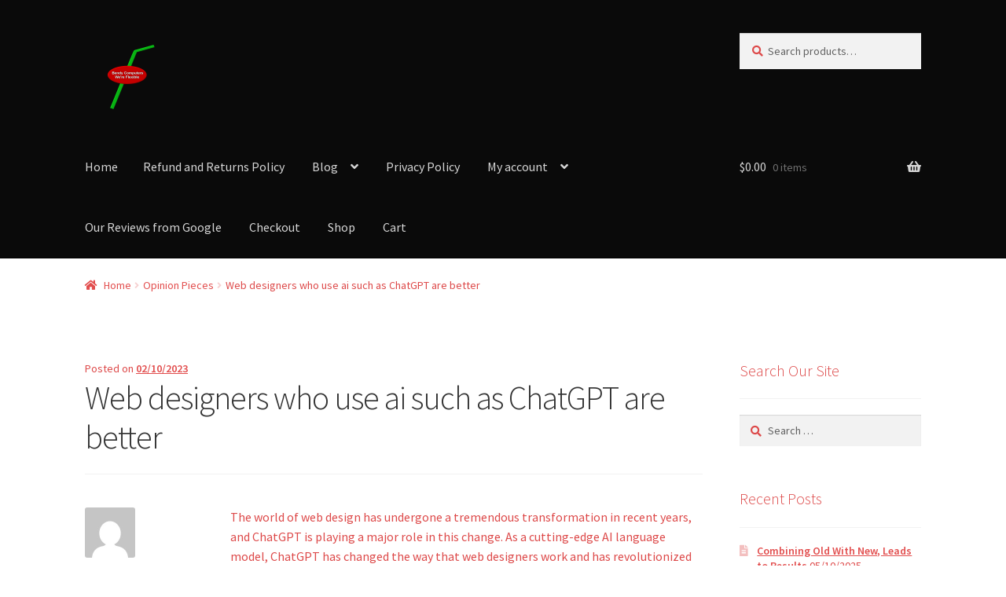

--- FILE ---
content_type: text/html; charset=UTF-8
request_url: https://bendycomputers.com/web-designers-who-use-ai-such-as-chatgpt-are-better
body_size: 16367
content:
<!doctype html>
<html lang="en-US">
<head>
<meta charset="UTF-8">
<meta name="viewport" content="width=device-width, initial-scale=1, maximum-scale=1.0, user-scalable=no">
<link rel="profile" href="http://gmpg.org/xfn/11">
<link rel="pingback" href="https://bendycomputers.com/xmlrpc.php">

<title>Web designers who use ai such as ChatGPT are better &#8211; Bendy Computers</title>
<meta name='robots' content='max-image-preview:large' />
	<style>img:is([sizes="auto" i], [sizes^="auto," i]) { contain-intrinsic-size: 3000px 1500px }</style>
	<link rel='dns-prefetch' href='//fonts.googleapis.com' />
<link rel="alternate" type="application/rss+xml" title="Bendy Computers &raquo; Feed" href="https://bendycomputers.com/feed" />
<link rel="alternate" type="application/rss+xml" title="Bendy Computers &raquo; Comments Feed" href="https://bendycomputers.com/comments/feed" />
<link rel="alternate" type="application/rss+xml" title="Bendy Computers &raquo; Web designers who use ai such as ChatGPT are better Comments Feed" href="https://bendycomputers.com/web-designers-who-use-ai-such-as-chatgpt-are-better/feed" />
<script type="text/javascript">
/* <![CDATA[ */
window._wpemojiSettings = {"baseUrl":"https:\/\/s.w.org\/images\/core\/emoji\/16.0.1\/72x72\/","ext":".png","svgUrl":"https:\/\/s.w.org\/images\/core\/emoji\/16.0.1\/svg\/","svgExt":".svg","source":{"concatemoji":"https:\/\/bendycomputers.com\/wp-includes\/js\/wp-emoji-release.min.js?ver=6.8.3"}};
/*! This file is auto-generated */
!function(s,n){var o,i,e;function c(e){try{var t={supportTests:e,timestamp:(new Date).valueOf()};sessionStorage.setItem(o,JSON.stringify(t))}catch(e){}}function p(e,t,n){e.clearRect(0,0,e.canvas.width,e.canvas.height),e.fillText(t,0,0);var t=new Uint32Array(e.getImageData(0,0,e.canvas.width,e.canvas.height).data),a=(e.clearRect(0,0,e.canvas.width,e.canvas.height),e.fillText(n,0,0),new Uint32Array(e.getImageData(0,0,e.canvas.width,e.canvas.height).data));return t.every(function(e,t){return e===a[t]})}function u(e,t){e.clearRect(0,0,e.canvas.width,e.canvas.height),e.fillText(t,0,0);for(var n=e.getImageData(16,16,1,1),a=0;a<n.data.length;a++)if(0!==n.data[a])return!1;return!0}function f(e,t,n,a){switch(t){case"flag":return n(e,"\ud83c\udff3\ufe0f\u200d\u26a7\ufe0f","\ud83c\udff3\ufe0f\u200b\u26a7\ufe0f")?!1:!n(e,"\ud83c\udde8\ud83c\uddf6","\ud83c\udde8\u200b\ud83c\uddf6")&&!n(e,"\ud83c\udff4\udb40\udc67\udb40\udc62\udb40\udc65\udb40\udc6e\udb40\udc67\udb40\udc7f","\ud83c\udff4\u200b\udb40\udc67\u200b\udb40\udc62\u200b\udb40\udc65\u200b\udb40\udc6e\u200b\udb40\udc67\u200b\udb40\udc7f");case"emoji":return!a(e,"\ud83e\udedf")}return!1}function g(e,t,n,a){var r="undefined"!=typeof WorkerGlobalScope&&self instanceof WorkerGlobalScope?new OffscreenCanvas(300,150):s.createElement("canvas"),o=r.getContext("2d",{willReadFrequently:!0}),i=(o.textBaseline="top",o.font="600 32px Arial",{});return e.forEach(function(e){i[e]=t(o,e,n,a)}),i}function t(e){var t=s.createElement("script");t.src=e,t.defer=!0,s.head.appendChild(t)}"undefined"!=typeof Promise&&(o="wpEmojiSettingsSupports",i=["flag","emoji"],n.supports={everything:!0,everythingExceptFlag:!0},e=new Promise(function(e){s.addEventListener("DOMContentLoaded",e,{once:!0})}),new Promise(function(t){var n=function(){try{var e=JSON.parse(sessionStorage.getItem(o));if("object"==typeof e&&"number"==typeof e.timestamp&&(new Date).valueOf()<e.timestamp+604800&&"object"==typeof e.supportTests)return e.supportTests}catch(e){}return null}();if(!n){if("undefined"!=typeof Worker&&"undefined"!=typeof OffscreenCanvas&&"undefined"!=typeof URL&&URL.createObjectURL&&"undefined"!=typeof Blob)try{var e="postMessage("+g.toString()+"("+[JSON.stringify(i),f.toString(),p.toString(),u.toString()].join(",")+"));",a=new Blob([e],{type:"text/javascript"}),r=new Worker(URL.createObjectURL(a),{name:"wpTestEmojiSupports"});return void(r.onmessage=function(e){c(n=e.data),r.terminate(),t(n)})}catch(e){}c(n=g(i,f,p,u))}t(n)}).then(function(e){for(var t in e)n.supports[t]=e[t],n.supports.everything=n.supports.everything&&n.supports[t],"flag"!==t&&(n.supports.everythingExceptFlag=n.supports.everythingExceptFlag&&n.supports[t]);n.supports.everythingExceptFlag=n.supports.everythingExceptFlag&&!n.supports.flag,n.DOMReady=!1,n.readyCallback=function(){n.DOMReady=!0}}).then(function(){return e}).then(function(){var e;n.supports.everything||(n.readyCallback(),(e=n.source||{}).concatemoji?t(e.concatemoji):e.wpemoji&&e.twemoji&&(t(e.twemoji),t(e.wpemoji)))}))}((window,document),window._wpemojiSettings);
/* ]]> */
</script>
<style id='wp-emoji-styles-inline-css' type='text/css'>

	img.wp-smiley, img.emoji {
		display: inline !important;
		border: none !important;
		box-shadow: none !important;
		height: 1em !important;
		width: 1em !important;
		margin: 0 0.07em !important;
		vertical-align: -0.1em !important;
		background: none !important;
		padding: 0 !important;
	}
</style>
<link rel='stylesheet' id='wp-block-library-css' href='https://bendycomputers.com/wp-content/plugins/gutenberg/build/block-library/style.css?ver=20.7.0' type='text/css' media='all' />
<style id='classic-theme-styles-inline-css' type='text/css'>
/*! This file is auto-generated */
.wp-block-button__link{color:#fff;background-color:#32373c;border-radius:9999px;box-shadow:none;text-decoration:none;padding:calc(.667em + 2px) calc(1.333em + 2px);font-size:1.125em}.wp-block-file__button{background:#32373c;color:#fff;text-decoration:none}
</style>
<style id='global-styles-inline-css' type='text/css'>
:root{--wp--preset--aspect-ratio--square: 1;--wp--preset--aspect-ratio--4-3: 4/3;--wp--preset--aspect-ratio--3-4: 3/4;--wp--preset--aspect-ratio--3-2: 3/2;--wp--preset--aspect-ratio--2-3: 2/3;--wp--preset--aspect-ratio--16-9: 16/9;--wp--preset--aspect-ratio--9-16: 9/16;--wp--preset--color--black: #000000;--wp--preset--color--cyan-bluish-gray: #abb8c3;--wp--preset--color--white: #ffffff;--wp--preset--color--pale-pink: #f78da7;--wp--preset--color--vivid-red: #cf2e2e;--wp--preset--color--luminous-vivid-orange: #ff6900;--wp--preset--color--luminous-vivid-amber: #fcb900;--wp--preset--color--light-green-cyan: #7bdcb5;--wp--preset--color--vivid-green-cyan: #00d084;--wp--preset--color--pale-cyan-blue: #8ed1fc;--wp--preset--color--vivid-cyan-blue: #0693e3;--wp--preset--color--vivid-purple: #9b51e0;--wp--preset--gradient--vivid-cyan-blue-to-vivid-purple: linear-gradient(135deg,rgba(6,147,227,1) 0%,rgb(155,81,224) 100%);--wp--preset--gradient--light-green-cyan-to-vivid-green-cyan: linear-gradient(135deg,rgb(122,220,180) 0%,rgb(0,208,130) 100%);--wp--preset--gradient--luminous-vivid-amber-to-luminous-vivid-orange: linear-gradient(135deg,rgba(252,185,0,1) 0%,rgba(255,105,0,1) 100%);--wp--preset--gradient--luminous-vivid-orange-to-vivid-red: linear-gradient(135deg,rgba(255,105,0,1) 0%,rgb(207,46,46) 100%);--wp--preset--gradient--very-light-gray-to-cyan-bluish-gray: linear-gradient(135deg,rgb(238,238,238) 0%,rgb(169,184,195) 100%);--wp--preset--gradient--cool-to-warm-spectrum: linear-gradient(135deg,rgb(74,234,220) 0%,rgb(151,120,209) 20%,rgb(207,42,186) 40%,rgb(238,44,130) 60%,rgb(251,105,98) 80%,rgb(254,248,76) 100%);--wp--preset--gradient--blush-light-purple: linear-gradient(135deg,rgb(255,206,236) 0%,rgb(152,150,240) 100%);--wp--preset--gradient--blush-bordeaux: linear-gradient(135deg,rgb(254,205,165) 0%,rgb(254,45,45) 50%,rgb(107,0,62) 100%);--wp--preset--gradient--luminous-dusk: linear-gradient(135deg,rgb(255,203,112) 0%,rgb(199,81,192) 50%,rgb(65,88,208) 100%);--wp--preset--gradient--pale-ocean: linear-gradient(135deg,rgb(255,245,203) 0%,rgb(182,227,212) 50%,rgb(51,167,181) 100%);--wp--preset--gradient--electric-grass: linear-gradient(135deg,rgb(202,248,128) 0%,rgb(113,206,126) 100%);--wp--preset--gradient--midnight: linear-gradient(135deg,rgb(2,3,129) 0%,rgb(40,116,252) 100%);--wp--preset--font-size--small: 13px;--wp--preset--font-size--medium: 20px;--wp--preset--font-size--large: 36px;--wp--preset--font-size--x-large: 42px;--wp--preset--spacing--20: 0.44rem;--wp--preset--spacing--30: 0.67rem;--wp--preset--spacing--40: 1rem;--wp--preset--spacing--50: 1.5rem;--wp--preset--spacing--60: 2.25rem;--wp--preset--spacing--70: 3.38rem;--wp--preset--spacing--80: 5.06rem;--wp--preset--shadow--natural: 6px 6px 9px rgba(0, 0, 0, 0.2);--wp--preset--shadow--deep: 12px 12px 50px rgba(0, 0, 0, 0.4);--wp--preset--shadow--sharp: 6px 6px 0px rgba(0, 0, 0, 0.2);--wp--preset--shadow--outlined: 6px 6px 0px -3px rgba(255, 255, 255, 1), 6px 6px rgba(0, 0, 0, 1);--wp--preset--shadow--crisp: 6px 6px 0px rgba(0, 0, 0, 1);}:where(.is-layout-flex){gap: 0.5em;}:where(.is-layout-grid){gap: 0.5em;}body .is-layout-flex{display: flex;}.is-layout-flex{flex-wrap: wrap;align-items: center;}.is-layout-flex > :is(*, div){margin: 0;}body .is-layout-grid{display: grid;}.is-layout-grid > :is(*, div){margin: 0;}:where(.wp-block-columns.is-layout-flex){gap: 2em;}:where(.wp-block-columns.is-layout-grid){gap: 2em;}:where(.wp-block-post-template.is-layout-flex){gap: 1.25em;}:where(.wp-block-post-template.is-layout-grid){gap: 1.25em;}.has-black-color{color: var(--wp--preset--color--black) !important;}.has-cyan-bluish-gray-color{color: var(--wp--preset--color--cyan-bluish-gray) !important;}.has-white-color{color: var(--wp--preset--color--white) !important;}.has-pale-pink-color{color: var(--wp--preset--color--pale-pink) !important;}.has-vivid-red-color{color: var(--wp--preset--color--vivid-red) !important;}.has-luminous-vivid-orange-color{color: var(--wp--preset--color--luminous-vivid-orange) !important;}.has-luminous-vivid-amber-color{color: var(--wp--preset--color--luminous-vivid-amber) !important;}.has-light-green-cyan-color{color: var(--wp--preset--color--light-green-cyan) !important;}.has-vivid-green-cyan-color{color: var(--wp--preset--color--vivid-green-cyan) !important;}.has-pale-cyan-blue-color{color: var(--wp--preset--color--pale-cyan-blue) !important;}.has-vivid-cyan-blue-color{color: var(--wp--preset--color--vivid-cyan-blue) !important;}.has-vivid-purple-color{color: var(--wp--preset--color--vivid-purple) !important;}.has-black-background-color{background-color: var(--wp--preset--color--black) !important;}.has-cyan-bluish-gray-background-color{background-color: var(--wp--preset--color--cyan-bluish-gray) !important;}.has-white-background-color{background-color: var(--wp--preset--color--white) !important;}.has-pale-pink-background-color{background-color: var(--wp--preset--color--pale-pink) !important;}.has-vivid-red-background-color{background-color: var(--wp--preset--color--vivid-red) !important;}.has-luminous-vivid-orange-background-color{background-color: var(--wp--preset--color--luminous-vivid-orange) !important;}.has-luminous-vivid-amber-background-color{background-color: var(--wp--preset--color--luminous-vivid-amber) !important;}.has-light-green-cyan-background-color{background-color: var(--wp--preset--color--light-green-cyan) !important;}.has-vivid-green-cyan-background-color{background-color: var(--wp--preset--color--vivid-green-cyan) !important;}.has-pale-cyan-blue-background-color{background-color: var(--wp--preset--color--pale-cyan-blue) !important;}.has-vivid-cyan-blue-background-color{background-color: var(--wp--preset--color--vivid-cyan-blue) !important;}.has-vivid-purple-background-color{background-color: var(--wp--preset--color--vivid-purple) !important;}.has-black-border-color{border-color: var(--wp--preset--color--black) !important;}.has-cyan-bluish-gray-border-color{border-color: var(--wp--preset--color--cyan-bluish-gray) !important;}.has-white-border-color{border-color: var(--wp--preset--color--white) !important;}.has-pale-pink-border-color{border-color: var(--wp--preset--color--pale-pink) !important;}.has-vivid-red-border-color{border-color: var(--wp--preset--color--vivid-red) !important;}.has-luminous-vivid-orange-border-color{border-color: var(--wp--preset--color--luminous-vivid-orange) !important;}.has-luminous-vivid-amber-border-color{border-color: var(--wp--preset--color--luminous-vivid-amber) !important;}.has-light-green-cyan-border-color{border-color: var(--wp--preset--color--light-green-cyan) !important;}.has-vivid-green-cyan-border-color{border-color: var(--wp--preset--color--vivid-green-cyan) !important;}.has-pale-cyan-blue-border-color{border-color: var(--wp--preset--color--pale-cyan-blue) !important;}.has-vivid-cyan-blue-border-color{border-color: var(--wp--preset--color--vivid-cyan-blue) !important;}.has-vivid-purple-border-color{border-color: var(--wp--preset--color--vivid-purple) !important;}.has-vivid-cyan-blue-to-vivid-purple-gradient-background{background: var(--wp--preset--gradient--vivid-cyan-blue-to-vivid-purple) !important;}.has-light-green-cyan-to-vivid-green-cyan-gradient-background{background: var(--wp--preset--gradient--light-green-cyan-to-vivid-green-cyan) !important;}.has-luminous-vivid-amber-to-luminous-vivid-orange-gradient-background{background: var(--wp--preset--gradient--luminous-vivid-amber-to-luminous-vivid-orange) !important;}.has-luminous-vivid-orange-to-vivid-red-gradient-background{background: var(--wp--preset--gradient--luminous-vivid-orange-to-vivid-red) !important;}.has-very-light-gray-to-cyan-bluish-gray-gradient-background{background: var(--wp--preset--gradient--very-light-gray-to-cyan-bluish-gray) !important;}.has-cool-to-warm-spectrum-gradient-background{background: var(--wp--preset--gradient--cool-to-warm-spectrum) !important;}.has-blush-light-purple-gradient-background{background: var(--wp--preset--gradient--blush-light-purple) !important;}.has-blush-bordeaux-gradient-background{background: var(--wp--preset--gradient--blush-bordeaux) !important;}.has-luminous-dusk-gradient-background{background: var(--wp--preset--gradient--luminous-dusk) !important;}.has-pale-ocean-gradient-background{background: var(--wp--preset--gradient--pale-ocean) !important;}.has-electric-grass-gradient-background{background: var(--wp--preset--gradient--electric-grass) !important;}.has-midnight-gradient-background{background: var(--wp--preset--gradient--midnight) !important;}.has-small-font-size{font-size: var(--wp--preset--font-size--small) !important;}.has-medium-font-size{font-size: var(--wp--preset--font-size--medium) !important;}.has-large-font-size{font-size: var(--wp--preset--font-size--large) !important;}.has-x-large-font-size{font-size: var(--wp--preset--font-size--x-large) !important;}
:where(.wp-block-columns.is-layout-flex){gap: 2em;}:where(.wp-block-columns.is-layout-grid){gap: 2em;}
:root :where(.wp-block-pullquote){font-size: 1.5em;line-height: 1.6;}
:where(.wp-block-post-template.is-layout-flex){gap: 1.25em;}:where(.wp-block-post-template.is-layout-grid){gap: 1.25em;}
</style>
<link rel='stylesheet' id='wpa-css-css' href='https://bendycomputers.com/wp-content/plugins/honeypot/includes/css/wpa.css?ver=2.2.10' type='text/css' media='all' />
<style id='woocommerce-inline-inline-css' type='text/css'>
.woocommerce form .form-row .required { visibility: visible; }
</style>
<link rel='stylesheet' id='brands-styles-css' href='https://bendycomputers.com/wp-content/plugins/woocommerce/assets/css/brands.css?ver=9.8.6' type='text/css' media='all' />
<link rel='stylesheet' id='storefront-style-css' href='https://bendycomputers.com/wp-content/themes/storefront/style.css?ver=2.3.2' type='text/css' media='all' />
<style id='storefront-style-inline-css' type='text/css'>

			.main-navigation ul li a,
			.site-title a,
			ul.menu li a,
			.site-branding h1 a,
			.site-footer .storefront-handheld-footer-bar a:not(.button),
			button.menu-toggle,
			button.menu-toggle:hover {
				color: #d6d6d6;
			}

			button.menu-toggle,
			button.menu-toggle:hover {
				border-color: #d6d6d6;
			}

			.main-navigation ul li a:hover,
			.main-navigation ul li:hover > a,
			.site-title a:hover,
			a.cart-contents:hover,
			.site-header-cart .widget_shopping_cart a:hover,
			.site-header-cart:hover > li > a,
			.site-header ul.menu li.current-menu-item > a {
				color: #ffffff;
			}

			table th {
				background-color: #f8f8f8;
			}

			table tbody td {
				background-color: #fdfdfd;
			}

			table tbody tr:nth-child(2n) td,
			fieldset,
			fieldset legend {
				background-color: #fbfbfb;
			}

			.site-header,
			.secondary-navigation ul ul,
			.main-navigation ul.menu > li.menu-item-has-children:after,
			.secondary-navigation ul.menu ul,
			.storefront-handheld-footer-bar,
			.storefront-handheld-footer-bar ul li > a,
			.storefront-handheld-footer-bar ul li.search .site-search,
			button.menu-toggle,
			button.menu-toggle:hover {
				background-color: #0a0a0a;
			}

			p.site-description,
			.site-header,
			.storefront-handheld-footer-bar {
				color: #dd4949;
			}

			.storefront-handheld-footer-bar ul li.cart .count,
			button.menu-toggle:after,
			button.menu-toggle:before,
			button.menu-toggle span:before {
				background-color: #d6d6d6;
			}

			.storefront-handheld-footer-bar ul li.cart .count {
				color: #0a0a0a;
			}

			.storefront-handheld-footer-bar ul li.cart .count {
				border-color: #0a0a0a;
			}

			h1, h2, h3, h4, h5, h6 {
				color: #333333;
			}

			.widget h1 {
				border-bottom-color: #333333;
			}

			body,
			.secondary-navigation a,
			.onsale,
			.pagination .page-numbers li .page-numbers:not(.current), .woocommerce-pagination .page-numbers li .page-numbers:not(.current) {
				color: #dd4949;
			}

			.widget-area .widget a,
			.hentry .entry-header .posted-on a,
			.hentry .entry-header .byline a {
				color: #e24e4e;
			}

			a  {
				color: #52a55d;
			}

			a:focus,
			.button:focus,
			.button.alt:focus,
			.button.added_to_cart:focus,
			.button.wc-forward:focus,
			button:focus,
			input[type="button"]:focus,
			input[type="reset"]:focus,
			input[type="submit"]:focus {
				outline-color: #52a55d;
			}

			button, input[type="button"], input[type="reset"], input[type="submit"], .button, .added_to_cart, .widget a.button, .site-header-cart .widget_shopping_cart a.button {
				background-color: #e2e2e2;
				border-color: #e2e2e2;
				color: #333333;
			}

			button:hover, input[type="button"]:hover, input[type="reset"]:hover, input[type="submit"]:hover, .button:hover, .added_to_cart:hover, .widget a.button:hover, .site-header-cart .widget_shopping_cart a.button:hover {
				background-color: #c9c9c9;
				border-color: #c9c9c9;
				color: #333333;
			}

			button.alt, input[type="button"].alt, input[type="reset"].alt, input[type="submit"].alt, .button.alt, .added_to_cart.alt, .widget-area .widget a.button.alt, .added_to_cart, .widget a.button.checkout {
				background-color: #333333;
				border-color: #333333;
				color: #ffffff;
			}

			button.alt:hover, input[type="button"].alt:hover, input[type="reset"].alt:hover, input[type="submit"].alt:hover, .button.alt:hover, .added_to_cart.alt:hover, .widget-area .widget a.button.alt:hover, .added_to_cart:hover, .widget a.button.checkout:hover {
				background-color: #1a1a1a;
				border-color: #1a1a1a;
				color: #ffffff;
			}

			.pagination .page-numbers li .page-numbers.current, .woocommerce-pagination .page-numbers li .page-numbers.current {
				background-color: #e6e6e6;
				color: #d33f3f;
			}

			#comments .comment-list .comment-content .comment-text {
				background-color: #f8f8f8;
			}

			.site-footer {
				background-color: #0a0a0a;
				color: #dd4949;
			}

			.site-footer a:not(.button) {
				color: #6d6d6d;
			}

			.site-footer h1, .site-footer h2, .site-footer h3, .site-footer h4, .site-footer h5, .site-footer h6 {
				color: #ffffff;
			}

			.page-template-template-homepage.has-post-thumbnail .type-page.has-post-thumbnail .entry-title {
				color: #000000;
			}

			.page-template-template-homepage.has-post-thumbnail .type-page.has-post-thumbnail .entry-content {
				color: #000000;
			}

			#order_review {
				background-color: #ffffff;
			}

			#payment .payment_methods > li .payment_box,
			#payment .place-order {
				background-color: #fafafa;
			}

			#payment .payment_methods > li:not(.woocommerce-notice) {
				background-color: #f5f5f5;
			}

			#payment .payment_methods > li:not(.woocommerce-notice):hover {
				background-color: #f0f0f0;
			}

			@media screen and ( min-width: 768px ) {
				.secondary-navigation ul.menu a:hover {
					color: #f66262;
				}

				.secondary-navigation ul.menu a {
					color: #dd4949;
				}

				.site-header-cart .widget_shopping_cart,
				.main-navigation ul.menu ul.sub-menu,
				.main-navigation ul.nav-menu ul.children {
					background-color: #000000;
				}

				.site-header-cart .widget_shopping_cart .buttons,
				.site-header-cart .widget_shopping_cart .total {
					background-color: #000000;
				}

				.site-header {
					border-bottom-color: #000000;
				}
			}.storefront-product-pagination a {
					color: #dd4949;
					background-color: #ffffff;
				}
				.storefront-sticky-add-to-cart {
					color: #dd4949;
					background-color: #ffffff;
				}

				.storefront-sticky-add-to-cart a:not(.button) {
					color: #d6d6d6;
				}
</style>
<link rel='stylesheet' id='storefront-icons-css' href='https://bendycomputers.com/wp-content/themes/storefront/assets/css/base/icons.css?ver=2.3.2' type='text/css' media='all' />
<link rel='stylesheet' id='storefront-fonts-css' href='https://fonts.googleapis.com/css?family=Source+Sans+Pro:400,300,300italic,400italic,600,700,900&#038;subset=latin%2Clatin-ext' type='text/css' media='all' />
<style id='akismet-widget-style-inline-css' type='text/css'>

			.a-stats {
				--akismet-color-mid-green: #357b49;
				--akismet-color-white: #fff;
				--akismet-color-light-grey: #f6f7f7;

				max-width: 350px;
				width: auto;
			}

			.a-stats * {
				all: unset;
				box-sizing: border-box;
			}

			.a-stats strong {
				font-weight: 600;
			}

			.a-stats a.a-stats__link,
			.a-stats a.a-stats__link:visited,
			.a-stats a.a-stats__link:active {
				background: var(--akismet-color-mid-green);
				border: none;
				box-shadow: none;
				border-radius: 8px;
				color: var(--akismet-color-white);
				cursor: pointer;
				display: block;
				font-family: -apple-system, BlinkMacSystemFont, 'Segoe UI', 'Roboto', 'Oxygen-Sans', 'Ubuntu', 'Cantarell', 'Helvetica Neue', sans-serif;
				font-weight: 500;
				padding: 12px;
				text-align: center;
				text-decoration: none;
				transition: all 0.2s ease;
			}

			/* Extra specificity to deal with TwentyTwentyOne focus style */
			.widget .a-stats a.a-stats__link:focus {
				background: var(--akismet-color-mid-green);
				color: var(--akismet-color-white);
				text-decoration: none;
			}

			.a-stats a.a-stats__link:hover {
				filter: brightness(110%);
				box-shadow: 0 4px 12px rgba(0, 0, 0, 0.06), 0 0 2px rgba(0, 0, 0, 0.16);
			}

			.a-stats .count {
				color: var(--akismet-color-white);
				display: block;
				font-size: 1.5em;
				line-height: 1.4;
				padding: 0 13px;
				white-space: nowrap;
			}
		
</style>
<link rel='stylesheet' id='storefront-woocommerce-style-css' href='https://bendycomputers.com/wp-content/themes/storefront/assets/css/woocommerce/woocommerce.css?ver=2.3.2' type='text/css' media='all' />
<style id='storefront-woocommerce-style-inline-css' type='text/css'>

			a.cart-contents,
			.site-header-cart .widget_shopping_cart a {
				color: #d6d6d6;
			}

			table.cart td.product-remove,
			table.cart td.actions {
				border-top-color: #ffffff;
			}

			.woocommerce-tabs ul.tabs li.active a,
			ul.products li.product .price,
			.onsale,
			.widget_search form:before,
			.widget_product_search form:before {
				color: #dd4949;
			}

			.woocommerce-breadcrumb a,
			a.woocommerce-review-link,
			.product_meta a {
				color: #e24e4e;
			}

			.onsale {
				border-color: #dd4949;
			}

			.star-rating span:before,
			.quantity .plus, .quantity .minus,
			p.stars a:hover:after,
			p.stars a:after,
			.star-rating span:before,
			#payment .payment_methods li input[type=radio]:first-child:checked+label:before {
				color: #52a55d;
			}

			.widget_price_filter .ui-slider .ui-slider-range,
			.widget_price_filter .ui-slider .ui-slider-handle {
				background-color: #52a55d;
			}

			.order_details {
				background-color: #f8f8f8;
			}

			.order_details > li {
				border-bottom: 1px dotted #e3e3e3;
			}

			.order_details:before,
			.order_details:after {
				background: -webkit-linear-gradient(transparent 0,transparent 0),-webkit-linear-gradient(135deg,#f8f8f8 33.33%,transparent 33.33%),-webkit-linear-gradient(45deg,#f8f8f8 33.33%,transparent 33.33%)
			}

			p.stars a:before,
			p.stars a:hover~a:before,
			p.stars.selected a.active~a:before {
				color: #dd4949;
			}

			p.stars.selected a.active:before,
			p.stars:hover a:before,
			p.stars.selected a:not(.active):before,
			p.stars.selected a.active:before {
				color: #52a55d;
			}

			.single-product div.product .woocommerce-product-gallery .woocommerce-product-gallery__trigger {
				background-color: #e2e2e2;
				color: #333333;
			}

			.single-product div.product .woocommerce-product-gallery .woocommerce-product-gallery__trigger:hover {
				background-color: #c9c9c9;
				border-color: #c9c9c9;
				color: #333333;
			}

			.button.loading {
				color: #e2e2e2;
			}

			.button.loading:hover {
				background-color: #e2e2e2;
			}

			.button.loading:after {
				color: #333333;
			}

			@media screen and ( min-width: 768px ) {
				.site-header-cart .widget_shopping_cart,
				.site-header .product_list_widget li .quantity {
					color: #dd4949;
				}
			}
</style>
<link rel='stylesheet' id='storefront-woocommerce-brands-style-css' href='https://bendycomputers.com/wp-content/themes/storefront/assets/css/woocommerce/extensions/brands.css?ver=6.8.3' type='text/css' media='all' />
<script type="text/javascript" src="https://bendycomputers.com/wp-includes/js/jquery/jquery.min.js?ver=3.7.1" id="jquery-core-js"></script>
<script type="text/javascript" src="https://bendycomputers.com/wp-includes/js/jquery/jquery-migrate.min.js?ver=3.4.1" id="jquery-migrate-js"></script>
<script type="text/javascript" src="https://bendycomputers.com/wp-content/plugins/woocommerce/assets/js/jquery-blockui/jquery.blockUI.min.js?ver=2.7.0-wc.9.8.6" id="jquery-blockui-js" defer="defer" data-wp-strategy="defer"></script>
<script type="text/javascript" id="wc-add-to-cart-js-extra">
/* <![CDATA[ */
var wc_add_to_cart_params = {"ajax_url":"\/wp-admin\/admin-ajax.php","wc_ajax_url":"\/?wc-ajax=%%endpoint%%","i18n_view_cart":"View cart","cart_url":"https:\/\/bendycomputers.com\/welcome\/my-account\/cart","is_cart":"","cart_redirect_after_add":"no"};
/* ]]> */
</script>
<script type="text/javascript" src="https://bendycomputers.com/wp-content/plugins/woocommerce/assets/js/frontend/add-to-cart.min.js?ver=9.8.6" id="wc-add-to-cart-js" defer="defer" data-wp-strategy="defer"></script>
<script type="text/javascript" src="https://bendycomputers.com/wp-content/plugins/woocommerce/assets/js/js-cookie/js.cookie.min.js?ver=2.1.4-wc.9.8.6" id="js-cookie-js" defer="defer" data-wp-strategy="defer"></script>
<script type="text/javascript" id="woocommerce-js-extra">
/* <![CDATA[ */
var woocommerce_params = {"ajax_url":"\/wp-admin\/admin-ajax.php","wc_ajax_url":"\/?wc-ajax=%%endpoint%%","i18n_password_show":"Show password","i18n_password_hide":"Hide password"};
/* ]]> */
</script>
<script type="text/javascript" src="https://bendycomputers.com/wp-content/plugins/woocommerce/assets/js/frontend/woocommerce.min.js?ver=9.8.6" id="woocommerce-js" defer="defer" data-wp-strategy="defer"></script>
<link rel="https://api.w.org/" href="https://bendycomputers.com/wp-json/" /><link rel="alternate" title="JSON" type="application/json" href="https://bendycomputers.com/wp-json/wp/v2/posts/6416" /><link rel="EditURI" type="application/rsd+xml" title="RSD" href="https://bendycomputers.com/xmlrpc.php?rsd" />
<meta name="generator" content="WordPress 6.8.3" />
<meta name="generator" content="WooCommerce 9.8.6" />
<link rel="canonical" href="https://bendycomputers.com/web-designers-who-use-ai-such-as-chatgpt-are-better" />
<link rel='shortlink' href='https://bendycomputers.com/?p=6416' />
<link rel="alternate" title="oEmbed (JSON)" type="application/json+oembed" href="https://bendycomputers.com/wp-json/oembed/1.0/embed?url=https%3A%2F%2Fbendycomputers.com%2Fweb-designers-who-use-ai-such-as-chatgpt-are-better" />
<link rel="alternate" title="oEmbed (XML)" type="text/xml+oembed" href="https://bendycomputers.com/wp-json/oembed/1.0/embed?url=https%3A%2F%2Fbendycomputers.com%2Fweb-designers-who-use-ai-such-as-chatgpt-are-better&#038;format=xml" />
<!-- Analytics by WP Statistics - https://wp-statistics.com -->
	<noscript><style>.woocommerce-product-gallery{ opacity: 1 !important; }</style></noscript>
	<style type="text/css">.recentcomments a{display:inline !important;padding:0 !important;margin:0 !important;}</style>			<script  type="text/javascript">
				!function(f,b,e,v,n,t,s){if(f.fbq)return;n=f.fbq=function(){n.callMethod?
					n.callMethod.apply(n,arguments):n.queue.push(arguments)};if(!f._fbq)f._fbq=n;
					n.push=n;n.loaded=!0;n.version='2.0';n.queue=[];t=b.createElement(e);t.async=!0;
					t.src=v;s=b.getElementsByTagName(e)[0];s.parentNode.insertBefore(t,s)}(window,
					document,'script','https://connect.facebook.net/en_US/fbevents.js');
			</script>
			<!-- WooCommerce Facebook Integration Begin -->
			<script  type="text/javascript">

				fbq('init', '848275479297488', {}, {
    "agent": "woocommerce-9.8.6-3.4.7"
});

				fbq( 'track', 'PageView', {
    "source": "woocommerce",
    "version": "9.8.6",
    "pluginVersion": "3.4.7"
} );

				document.addEventListener( 'DOMContentLoaded', function() {
					// Insert placeholder for events injected when a product is added to the cart through AJAX.
					document.body.insertAdjacentHTML( 'beforeend', '<div class=\"wc-facebook-pixel-event-placeholder\"></div>' );
				}, false );

			</script>
			<!-- WooCommerce Facebook Integration End -->
			<link rel="icon" href="https://bendycomputers.com/wp-content/uploads/2017/08/cropped-Bendy_Logo-1-32x32.png" sizes="32x32" />
<link rel="icon" href="https://bendycomputers.com/wp-content/uploads/2017/08/cropped-Bendy_Logo-1-192x192.png" sizes="192x192" />
<link rel="apple-touch-icon" href="https://bendycomputers.com/wp-content/uploads/2017/08/cropped-Bendy_Logo-1-180x180.png" />
<meta name="msapplication-TileImage" content="https://bendycomputers.com/wp-content/uploads/2017/08/cropped-Bendy_Logo-1-270x270.png" />
</head>

<body class="wp-singular post-template-default single single-post postid-6416 single-format-standard wp-custom-logo wp-theme-storefront theme-storefront woocommerce-no-js group-blog right-sidebar woocommerce-active">


<div id="page" class="hfeed site">
	
	<header id="masthead" class="site-header" role="banner" style="">

		<div class="col-full">		<a class="skip-link screen-reader-text" href="#site-navigation">Skip to navigation</a>
		<a class="skip-link screen-reader-text" href="#content">Skip to content</a>
				<div class="site-branding">
			<a href="https://bendycomputers.com/" class="custom-logo-link" rel="home"><img width="110" height="110" src="https://bendycomputers.com/wp-content/uploads/2017/08/cropped-Bendy_Logo.png" class="custom-logo" alt="Bendy Computers" decoding="async" srcset="https://bendycomputers.com/wp-content/uploads/2017/08/cropped-Bendy_Logo.png 110w, https://bendycomputers.com/wp-content/uploads/2017/08/cropped-Bendy_Logo-100x100.png 100w" sizes="(max-width: 110px) 100vw, 110px" /></a>		</div>
					<div class="site-search">
				<div class="widget woocommerce widget_product_search"><form role="search" method="get" class="woocommerce-product-search" action="https://bendycomputers.com/">
	<label class="screen-reader-text" for="woocommerce-product-search-field-0">Search for:</label>
	<input type="search" id="woocommerce-product-search-field-0" class="search-field" placeholder="Search products&hellip;" value="" name="s" />
	<button type="submit" value="Search" class="">Search</button>
	<input type="hidden" name="post_type" value="product" />
</form>
</div>			</div>
		</div><div class="storefront-primary-navigation"><div class="col-full">		<nav id="site-navigation" class="main-navigation" role="navigation" aria-label="Primary Navigation">
		<button class="menu-toggle" aria-controls="site-navigation" aria-expanded="false"><span>Menu</span></button>
			<div class="menu"><ul>
<li ><a href="https://bendycomputers.com/">Home</a></li><li class="page_item page-item-6378"><a href="https://bendycomputers.com/refund_returns">Refund and Returns Policy</a></li>
<li class="page_item page-item-12 page_item_has_children current_page_parent"><a href="https://bendycomputers.com/welcome/blog">Blog</a></li>
<li class="page_item page-item-10913"><a href="https://bendycomputers.com/welcome/privacy-policy">Privacy Policy</a></li>
<li class="page_item page-item-8 page_item_has_children"><a href="https://bendycomputers.com/welcome/my-account">My account</a></li>
<li class="page_item page-item-5571"><a href="https://bendycomputers.com/welcome/blog/our-reviews-from-google">Our Reviews from Google</a></li>
<li class="page_item page-item-7"><a href="https://bendycomputers.com/welcome/my-account/checkout">Checkout</a></li>
<li class="page_item page-item-5"><a href="https://bendycomputers.com/welcome/my-account/shop">Shop</a></li>
<li class="page_item page-item-6"><a href="https://bendycomputers.com/welcome/my-account/cart">Cart</a></li>
</ul></div>
<div class="menu"><ul>
<li ><a href="https://bendycomputers.com/">Home</a></li><li class="page_item page-item-6378"><a href="https://bendycomputers.com/refund_returns">Refund and Returns Policy</a></li>
<li class="page_item page-item-12 page_item_has_children current_page_parent"><a href="https://bendycomputers.com/welcome/blog">Blog</a></li>
<li class="page_item page-item-10913"><a href="https://bendycomputers.com/welcome/privacy-policy">Privacy Policy</a></li>
<li class="page_item page-item-8 page_item_has_children"><a href="https://bendycomputers.com/welcome/my-account">My account</a></li>
<li class="page_item page-item-5571"><a href="https://bendycomputers.com/welcome/blog/our-reviews-from-google">Our Reviews from Google</a></li>
<li class="page_item page-item-7"><a href="https://bendycomputers.com/welcome/my-account/checkout">Checkout</a></li>
<li class="page_item page-item-5"><a href="https://bendycomputers.com/welcome/my-account/shop">Shop</a></li>
<li class="page_item page-item-6"><a href="https://bendycomputers.com/welcome/my-account/cart">Cart</a></li>
</ul></div>
		</nav><!-- #site-navigation -->
				<ul id="site-header-cart" class="site-header-cart menu">
			<li class="">
							<a class="cart-contents" href="https://bendycomputers.com/welcome/my-account/cart" title="View your shopping cart">
				<span class="woocommerce-Price-amount amount"><span class="woocommerce-Price-currencySymbol">&#036;</span>0.00</span> <span class="count">0 items</span>
			</a>
					</li>
			<li>
				<div class="widget woocommerce widget_shopping_cart"><div class="widget_shopping_cart_content"></div></div>			</li>
		</ul>
		</div></div>
	</header><!-- #masthead -->

	<div class="storefront-breadcrumb"><div class="col-full"><nav class="woocommerce-breadcrumb"><a href="https://bendycomputers.com">Home</a><span class="breadcrumb-separator"> / </span><a href="https://bendycomputers.com/category/oped">Opinion Pieces</a><span class="breadcrumb-separator"> / </span>Web designers who use ai such as ChatGPT are better</nav></div></div>
	<div id="content" class="site-content" tabindex="-1">
		<div class="col-full">

		<div class="woocommerce"></div>
	<div id="primary" class="content-area">
		<main id="main" class="site-main" role="main">

		
<article id="post-6416" class="post-6416 post type-post status-publish format-standard hentry category-oped">

			<header class="entry-header">
		<span class="posted-on">Posted on <a href="https://bendycomputers.com/web-designers-who-use-ai-such-as-chatgpt-are-better" rel="bookmark"><time class="entry-date published" datetime="2023-02-10T09:00:14-05:00">02/10/2023</time> <time class="updated" datetime="2023-02-08T19:58:49-05:00">02/08/2023</time></a></span><h1 class="entry-title">Web designers who use ai such as ChatGPT are better</h1>		</header><!-- .entry-header -->
				<aside class="entry-meta">
						<div class="vcard author">
				<img alt='' src='https://secure.gravatar.com/avatar/ec8947e2e7859ebc58dc1918fc34a11844be7bf22c20682b811874df481fa6a1?s=128&#038;d=mm&#038;r=g' srcset='https://secure.gravatar.com/avatar/ec8947e2e7859ebc58dc1918fc34a11844be7bf22c20682b811874df481fa6a1?s=256&#038;d=mm&#038;r=g 2x' class='avatar avatar-128 photo' height='128' width='128' decoding='async'/><div class="label">Written by</div><a href="https://bendycomputers.com/author/dgallina03" class="url fn" rel="author">Damian</a>			</div>
							<div class="cat-links">
					<div class="label">Posted in</div><a href="https://bendycomputers.com/category/oped" rel="category tag">Opinion Pieces</a>				</div>
			
			
		
							<div class="comments-link">
					<div class="label">Comments</div>					<span class="comments-link"><a href="https://bendycomputers.com/web-designers-who-use-ai-such-as-chatgpt-are-better#respond">Leave a comment</a></span>
				</div>
					</aside>
				<div class="entry-content">
		<p>The world of web design has undergone a tremendous transformation in recent years, and ChatGPT is playing a major role in this change. As a cutting-edge AI language model, ChatGPT has changed the way that web designers work and has revolutionized the web design industry. In this article, we will explore how ChatGPT has impacted the web design business and why a web designer who uses it can be better than one who doesn&#8217;t.</p>
<p>&nbsp;</p>
<p>First, let&#8217;s talk about the benefits of using ChatGPT in web design. ChatGPT can significantly reduce the time and effort that goes into creating a website. With its advanced language capabilities, it can automate many of the tasks that are traditionally done manually, such as writing copy and generating code. This allows web designers to focus on the creative aspects of web design and to deliver high-quality websites faster and more efficiently.</p>
<p>&nbsp;</p>
<p>Another benefit of using ChatGPT is that it can help web designers to create more effective websites. With its deep understanding of language and its ability to generate high-quality content, ChatGPT can help web designers to create websites that are more engaging and effective at communicating their message. This is particularly important in today&#8217;s fast-paced digital world, where customers expect websites to be informative, easy to use, and visually appealing.</p>
<p>&nbsp;</p>
<p>ChatGPT also makes it possible to offer affordable web design services. By automating many of the manual tasks involved in web design, ChatGPT can significantly reduce the cost of web design. This means that web designers who use ChatGPT can offer high-quality web design services at an affordable price, making it possible for small businesses and start-ups to get the websites they need to succeed.</p>
<p>&nbsp;</p>
<p>For web designers in Ellicott City, Maryland, and Baltimore, using ChatGPT is a smart business move. With its advanced language capabilities and its ability to deliver high-quality websites faster and more efficiently, ChatGPT can help web designers to stand out from the competition and to attract more clients. In a crowded and competitive market, being able to offer high-quality, affordable web design services can give web designers a significant advantage.</p>
<p>&nbsp;</p>
<p>So, why should you choose a web designer who uses ChatGPT over one who doesn&#8217;t? The answer is simple: a web designer who uses ChatGPT can deliver a high-quality website faster and more efficiently, and at an affordable price. With ChatGPT, web designers can create websites that are more effective and engaging, and that meet the needs of their clients. Whether you are looking for a 500 dollar website fast or a comprehensive website that meets your business needs, a web designer who uses ChatGPT is the best choice.</p>
<p>&nbsp;</p>
<p>In conclusion, ChatGPT has changed the web design business and has made it possible for web designers to deliver high-quality websites faster and more efficiently. For web designers in Ellicott City, Maryland, and Baltimore, using ChatGPT is a smart business move that can help them to stand out from the competition and to attract more clients. So, if you are looking for an affordable and high-quality website, it&#8217;s time to consider a web designer who uses ChatGPT.</p>
		</div><!-- .entry-content -->
		<nav id="post-navigation" class="navigation post-navigation" role="navigation" aria-label="Post Navigation"><h2 class="screen-reader-text">Post navigation</h2><div class="nav-links"><div class="nav-previous"><a href="https://bendycomputers.com/why-you-should-consider-a-gy6-scooter" rel="prev"><span class="screen-reader-text">Previous post: </span>Why you should consider a GY6 Scooter</a></div><div class="nav-next"><a href="https://bendycomputers.com/why-you-should-use-a-local-wordpress-developer-over-diy-like-wix" rel="next"><span class="screen-reader-text">Next post: </span>Why you should use a local wordpress developer over diy like wix</a></div></div></nav>
<section id="comments" class="comments-area" aria-label="Post Comments">

		<div id="respond" class="comment-respond">
		<span id="reply-title" class="gamma comment-reply-title">Leave a Reply <small><a rel="nofollow" id="cancel-comment-reply-link" href="/web-designers-who-use-ai-such-as-chatgpt-are-better#respond" style="display:none;">Cancel reply</a></small></span><form action="https://bendycomputers.com/wp-comments-post.php" method="post" id="commentform" class="comment-form"><p class="comment-notes"><span id="email-notes">Your email address will not be published.</span> <span class="required-field-message">Required fields are marked <span class="required">*</span></span></p><p class="comment-form-comment"><label for="comment">Comment <span class="required">*</span></label> <textarea id="comment" name="comment" cols="45" rows="8" maxlength="65525" required></textarea></p><p class="comment-form-author"><label for="author">Name <span class="required">*</span></label> <input id="author" name="author" type="text" value="" size="30" maxlength="245" autocomplete="name" required /></p>
<p class="comment-form-email"><label for="email">Email <span class="required">*</span></label> <input id="email" name="email" type="email" value="" size="30" maxlength="100" aria-describedby="email-notes" autocomplete="email" required /></p>
<p class="comment-form-url"><label for="url">Website</label> <input id="url" name="url" type="url" value="" size="30" maxlength="200" autocomplete="url" /></p>
<p class="comment-form-mailpoet">
      <label for="mailpoet_subscribe_on_comment">
        <input
          type="checkbox"
          id="mailpoet_subscribe_on_comment"
          value="1"
          name="mailpoet[subscribe_on_comment]"
        />&nbsp;Yes, add me to your mailing list
      </label>
    </p><p class="form-submit"><input name="submit" type="submit" id="submit" class="submit" value="Post Comment" /> <input type='hidden' name='comment_post_ID' value='6416' id='comment_post_ID' />
<input type='hidden' name='comment_parent' id='comment_parent' value='0' />
</p><p style="display: none;"><input type="hidden" id="akismet_comment_nonce" name="akismet_comment_nonce" value="6fa32e2281" /></p><p style="display: none !important;" class="akismet-fields-container" data-prefix="ak_"><label>&#916;<textarea name="ak_hp_textarea" cols="45" rows="8" maxlength="100"></textarea></label><input type="hidden" id="ak_js_1" name="ak_js" value="105"/><script>document.getElementById( "ak_js_1" ).setAttribute( "value", ( new Date() ).getTime() );</script></p></form>	</div><!-- #respond -->
	<p class="akismet_comment_form_privacy_notice">This site uses Akismet to reduce spam. <a href="https://akismet.com/privacy/" target="_blank" rel="nofollow noopener">Learn how your comment data is processed.</a></p>
</section><!-- #comments -->

</article><!-- #post-## -->

		</main><!-- #main -->
	</div><!-- #primary -->


<div id="secondary" class="widget-area" role="complementary">
	<div id="search-2" class="widget widget_search"><span class="gamma widget-title">Search Our Site</span><form role="search" method="get" class="search-form" action="https://bendycomputers.com/">
				<label>
					<span class="screen-reader-text">Search for:</span>
					<input type="search" class="search-field" placeholder="Search &hellip;" value="" name="s" />
				</label>
				<input type="submit" class="search-submit" value="Search" />
			</form></div>
		<div id="recent-posts-2" class="widget widget_recent_entries">
		<span class="gamma widget-title">Recent Posts</span>
		<ul>
											<li>
					<a href="https://bendycomputers.com/combining-old-with-new-leads-to-results">Combining Old With New, Leads to Results</a>
											<span class="post-date">05/10/2025</span>
									</li>
											<li>
					<a href="https://bendycomputers.com/new-contest-for-a-free-15-second-ai-video">New Contest for a FREE 15 Second AI Video</a>
											<span class="post-date">05/01/2025</span>
									</li>
											<li>
					<a href="https://bendycomputers.com/demo-done-get-your-video-now">Demo Done, get your video now</a>
											<span class="post-date">04/30/2025</span>
									</li>
											<li>
					<a href="https://bendycomputers.com/new-tech-same-service-read-more">New Tech, Same Service, Read More&#8230;</a>
											<span class="post-date">04/28/2025</span>
									</li>
											<li>
					<a href="https://bendycomputers.com/you-wont-believe-what-windows-11-has-in-store-fo">You won&#8217;t believe what windows 11 has in store fo&#8230;</a>
											<span class="post-date">04/16/2025</span>
									</li>
											<li>
					<a href="https://bendycomputers.com/best-laptops-of-2024">Best Intel laptops of 2024</a>
											<span class="post-date">10/17/2024</span>
									</li>
											<li>
					<a href="https://bendycomputers.com/maximize-your-laptop-battery-life">Maximize your laptop battery life</a>
											<span class="post-date">10/16/2024</span>
									</li>
					</ul>

		</div><div id="recent-comments-2" class="widget widget_recent_comments"><span class="gamma widget-title">Recent Comments</span><ul id="recentcomments"></ul></div><div id="archives-2" class="widget widget_archive"><span class="gamma widget-title">Archives</span>		<label class="screen-reader-text" for="archives-dropdown-2">Archives</label>
		<select id="archives-dropdown-2" name="archive-dropdown">
			
			<option value="">Select Month</option>
				<option value='https://bendycomputers.com/2025/05'> May 2025 &nbsp;(2)</option>
	<option value='https://bendycomputers.com/2025/04'> April 2025 &nbsp;(3)</option>
	<option value='https://bendycomputers.com/2024/10'> October 2024 &nbsp;(3)</option>
	<option value='https://bendycomputers.com/2024/06'> June 2024 &nbsp;(1)</option>
	<option value='https://bendycomputers.com/2024/05'> May 2024 &nbsp;(1)</option>
	<option value='https://bendycomputers.com/2024/04'> April 2024 &nbsp;(1)</option>
	<option value='https://bendycomputers.com/2023/09'> September 2023 &nbsp;(1)</option>
	<option value='https://bendycomputers.com/2023/08'> August 2023 &nbsp;(1)</option>
	<option value='https://bendycomputers.com/2023/03'> March 2023 &nbsp;(1)</option>
	<option value='https://bendycomputers.com/2023/02'> February 2023 &nbsp;(13)</option>
	<option value='https://bendycomputers.com/2021/03'> March 2021 &nbsp;(1)</option>
	<option value='https://bendycomputers.com/2021/01'> January 2021 &nbsp;(1)</option>
	<option value='https://bendycomputers.com/2020/12'> December 2020 &nbsp;(2)</option>
	<option value='https://bendycomputers.com/2020/05'> May 2020 &nbsp;(1)</option>
	<option value='https://bendycomputers.com/2020/02'> February 2020 &nbsp;(1)</option>
	<option value='https://bendycomputers.com/2019/12'> December 2019 &nbsp;(2)</option>
	<option value='https://bendycomputers.com/2019/08'> August 2019 &nbsp;(1)</option>
	<option value='https://bendycomputers.com/2019/06'> June 2019 &nbsp;(2)</option>
	<option value='https://bendycomputers.com/2019/04'> April 2019 &nbsp;(1)</option>
	<option value='https://bendycomputers.com/2019/03'> March 2019 &nbsp;(1)</option>
	<option value='https://bendycomputers.com/2019/02'> February 2019 &nbsp;(1)</option>
	<option value='https://bendycomputers.com/2019/01'> January 2019 &nbsp;(2)</option>
	<option value='https://bendycomputers.com/2018/12'> December 2018 &nbsp;(1)</option>
	<option value='https://bendycomputers.com/2018/11'> November 2018 &nbsp;(3)</option>
	<option value='https://bendycomputers.com/2018/10'> October 2018 &nbsp;(4)</option>
	<option value='https://bendycomputers.com/2018/09'> September 2018 &nbsp;(18)</option>
	<option value='https://bendycomputers.com/2018/08'> August 2018 &nbsp;(33)</option>
	<option value='https://bendycomputers.com/2018/07'> July 2018 &nbsp;(32)</option>
	<option value='https://bendycomputers.com/2018/01'> January 2018 &nbsp;(3)</option>
	<option value='https://bendycomputers.com/2017/12'> December 2017 &nbsp;(3)</option>
	<option value='https://bendycomputers.com/2017/10'> October 2017 &nbsp;(2)</option>
	<option value='https://bendycomputers.com/2017/09'> September 2017 &nbsp;(7)</option>
	<option value='https://bendycomputers.com/2017/08'> August 2017 &nbsp;(14)</option>

		</select>

			<script type="text/javascript">
/* <![CDATA[ */

(function() {
	var dropdown = document.getElementById( "archives-dropdown-2" );
	function onSelectChange() {
		if ( dropdown.options[ dropdown.selectedIndex ].value !== '' ) {
			document.location.href = this.options[ this.selectedIndex ].value;
		}
	}
	dropdown.onchange = onSelectChange;
})();

/* ]]> */
</script>
</div><div id="categories-2" class="widget widget_categories"><span class="gamma widget-title">Categories</span><form action="https://bendycomputers.com" method="get"><label class="screen-reader-text" for="cat">Categories</label><select  name='cat' id='cat' class='postform'>
	<option value='-1'>Select Category</option>
	<option class="level-0" value="90">August Festival 2018</option>
	<option class="level-0" value="45">General Tech Info</option>
	<option class="level-0" value="75">HoCo 2018</option>
	<option class="level-0" value="50">Off Topic</option>
	<option class="level-0" value="146">Opinion Pieces</option>
	<option class="level-0" value="51">PC Builds</option>
	<option class="level-0" value="187">Projects</option>
	<option class="level-0" value="188">Service alerts</option>
	<option class="level-0" value="46">Site Info</option>
	<option class="level-0" value="163">Specials</option>
	<option class="level-0" value="1">Uncategorized</option>
</select>
</form><script type="text/javascript">
/* <![CDATA[ */

(function() {
	var dropdown = document.getElementById( "cat" );
	function onCatChange() {
		if ( dropdown.options[ dropdown.selectedIndex ].value > 0 ) {
			dropdown.parentNode.submit();
		}
	}
	dropdown.onchange = onCatChange;
})();

/* ]]> */
</script>
</div></div><!-- #secondary -->

		</div><!-- .col-full -->
	</div><!-- #content -->

	
	<footer id="colophon" class="site-footer" role="contentinfo">
		<div class="col-full">

					<div class="site-info">
			&copy; Bendy Computers 2026						<br />
						<a href="https://woocommerce.com" target="_blank" title="WooCommerce - The Best eCommerce Platform for WordPress" rel="author">Built with Storefront &amp; WooCommerce</a>.					</div><!-- .site-info -->
				<div class="storefront-handheld-footer-bar">
			<ul class="columns-3">
									<li class="my-account">
						<a href="https://bendycomputers.com/welcome/my-account">My Account</a>					</li>
									<li class="search">
						<a href="">Search</a>			<div class="site-search">
				<div class="widget woocommerce widget_product_search"><form role="search" method="get" class="woocommerce-product-search" action="https://bendycomputers.com/">
	<label class="screen-reader-text" for="woocommerce-product-search-field-1">Search for:</label>
	<input type="search" id="woocommerce-product-search-field-1" class="search-field" placeholder="Search products&hellip;" value="" name="s" />
	<button type="submit" value="Search" class="">Search</button>
	<input type="hidden" name="post_type" value="product" />
</form>
</div>			</div>
							</li>
									<li class="cart">
									<a class="footer-cart-contents" href="https://bendycomputers.com/welcome/my-account/cart" title="View your shopping cart">
				<span class="count">0</span>
			</a>
							</li>
							</ul>
		</div>
		
		</div><!-- .col-full -->
	</footer><!-- #colophon -->

	
</div><!-- #page -->

<script type="speculationrules">
{"prefetch":[{"source":"document","where":{"and":[{"href_matches":"\/*"},{"not":{"href_matches":["\/wp-*.php","\/wp-admin\/*","\/wp-content\/uploads\/*","\/wp-content\/*","\/wp-content\/plugins\/*","\/wp-content\/themes\/storefront\/*","\/*\\?(.+)"]}},{"not":{"selector_matches":"a[rel~=\"nofollow\"]"}},{"not":{"selector_matches":".no-prefetch, .no-prefetch a"}}]},"eagerness":"conservative"}]}
</script>
<script type="application/ld+json">{"@context":"https:\/\/schema.org\/","@type":"BreadcrumbList","itemListElement":[{"@type":"ListItem","position":1,"item":{"name":"Home","@id":"https:\/\/bendycomputers.com"}},{"@type":"ListItem","position":2,"item":{"name":"Opinion Pieces","@id":"https:\/\/bendycomputers.com\/category\/oped"}},{"@type":"ListItem","position":3,"item":{"name":"Web designers who use ai such as ChatGPT are better","@id":"https:\/\/bendycomputers.com\/web-designers-who-use-ai-such-as-chatgpt-are-better"}}]}</script>			<!-- Facebook Pixel Code -->
			<noscript>
				<img
					height="1"
					width="1"
					style="display:none"
					alt="fbpx"
					src="https://www.facebook.com/tr?id=848275479297488&ev=PageView&noscript=1"
				/>
			</noscript>
			<!-- End Facebook Pixel Code -->
				<script type='text/javascript'>
		(function () {
			var c = document.body.className;
			c = c.replace(/woocommerce-no-js/, 'woocommerce-js');
			document.body.className = c;
		})();
	</script>
	<link rel='stylesheet' id='wc-square-cart-checkout-block-css' href='https://bendycomputers.com/wp-content/plugins/woocommerce-square/build/assets/frontend/wc-square-cart-checkout-blocks.css?ver=4.9.0' type='text/css' media='all' />
<link rel='stylesheet' id='wc-blocks-style-css' href='https://bendycomputers.com/wp-content/plugins/woocommerce/assets/client/blocks/wc-blocks.css?ver=wc-9.8.6' type='text/css' media='all' />
<script type="text/javascript" src="https://bendycomputers.com/wp-content/plugins/honeypot/includes/js/wpa.js?ver=2.2.10" id="wpascript-js"></script>
<script type="text/javascript" id="wpascript-js-after">
/* <![CDATA[ */
wpa_field_info = {"wpa_field_name":"njkuhm2685","wpa_field_value":228032,"wpa_add_test":"no"}
/* ]]> */
</script>
<script type="text/javascript" src="https://bendycomputers.com/wp-content/themes/storefront/assets/js/navigation.min.js?ver=2.3.2" id="storefront-navigation-js"></script>
<script type="text/javascript" src="https://bendycomputers.com/wp-content/themes/storefront/assets/js/skip-link-focus-fix.min.js?ver=20130115" id="storefront-skip-link-focus-fix-js"></script>
<script type="text/javascript" src="https://bendycomputers.com/wp-includes/js/comment-reply.min.js?ver=6.8.3" id="comment-reply-js" async="async" data-wp-strategy="async"></script>
<script type="text/javascript" src="https://bendycomputers.com/wp-content/plugins/woocommerce/assets/js/sourcebuster/sourcebuster.min.js?ver=9.8.6" id="sourcebuster-js-js"></script>
<script type="text/javascript" id="wc-order-attribution-js-extra">
/* <![CDATA[ */
var wc_order_attribution = {"params":{"lifetime":1.0e-5,"session":30,"base64":false,"ajaxurl":"https:\/\/bendycomputers.com\/wp-admin\/admin-ajax.php","prefix":"wc_order_attribution_","allowTracking":true},"fields":{"source_type":"current.typ","referrer":"current_add.rf","utm_campaign":"current.cmp","utm_source":"current.src","utm_medium":"current.mdm","utm_content":"current.cnt","utm_id":"current.id","utm_term":"current.trm","utm_source_platform":"current.plt","utm_creative_format":"current.fmt","utm_marketing_tactic":"current.tct","session_entry":"current_add.ep","session_start_time":"current_add.fd","session_pages":"session.pgs","session_count":"udata.vst","user_agent":"udata.uag"}};
/* ]]> */
</script>
<script type="text/javascript" src="https://bendycomputers.com/wp-content/plugins/woocommerce/assets/js/frontend/order-attribution.min.js?ver=9.8.6" id="wc-order-attribution-js"></script>
<script type="text/javascript" src="https://bendycomputers.com/wp-content/themes/storefront/assets/js/woocommerce/header-cart.min.js?ver=2.3.2" id="storefront-header-cart-js"></script>
<script type="text/javascript" src="https://bendycomputers.com/wp-content/themes/storefront/assets/js/woocommerce/extensions/brands.min.js?ver=2.3.2" id="storefront-woocommerce-brands-js"></script>
<script type="text/javascript" id="wc-cart-fragments-js-extra">
/* <![CDATA[ */
var wc_cart_fragments_params = {"ajax_url":"\/wp-admin\/admin-ajax.php","wc_ajax_url":"\/?wc-ajax=%%endpoint%%","cart_hash_key":"wc_cart_hash_3b61d4aea8dbe86cdbbfe90f91af70bd","fragment_name":"wc_fragments_3b61d4aea8dbe86cdbbfe90f91af70bd","request_timeout":"5000"};
/* ]]> */
</script>
<script type="text/javascript" src="https://bendycomputers.com/wp-content/plugins/woocommerce/assets/js/frontend/cart-fragments.min.js?ver=9.8.6" id="wc-cart-fragments-js" defer="defer" data-wp-strategy="defer"></script>
<script defer type="text/javascript" src="https://bendycomputers.com/wp-content/plugins/akismet/_inc/akismet-frontend.js?ver=1744775774" id="akismet-frontend-js"></script>

</body>
</html>
